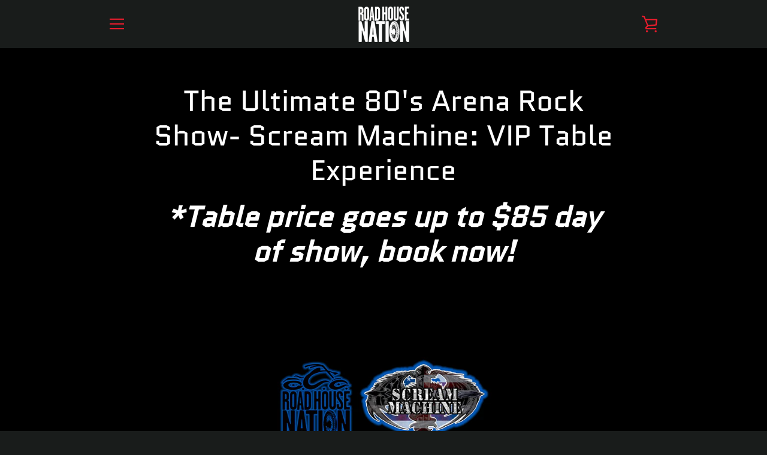

--- FILE ---
content_type: text/javascript
request_url: https://shop.occroadhouse.com/cdn/shop/t/3/assets/custom.js?v=101612360477050417211612463765
body_size: -934
content:
//# sourceMappingURL=/cdn/shop/t/3/assets/custom.js.map?v=101612360477050417211612463765
